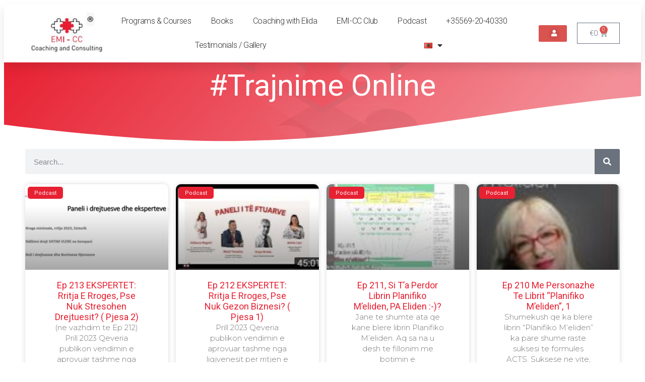

--- FILE ---
content_type: text/css
request_url: https://emi-cc.com/wp-content/themes/kava-child/style.css?ver=1.2.7
body_size: 146
content:
/*
Theme Name: Kava Child
Theme URI: 
Description: Child Theme for KAVA WordPress Theme
Author: Zemez
Author URI: 
Template: kava
Version: 1.0
*/


--- FILE ---
content_type: text/css
request_url: https://emi-cc.com/wp-content/uploads/elementor/css/post-64105.css?ver=1714471981
body_size: 6297
content:
.elementor-64105 .elementor-element.elementor-element-2e38b64 > .elementor-container{max-width:1200px;min-height:70px;}.elementor-64105 .elementor-element.elementor-element-2e38b64:not(.elementor-motion-effects-element-type-background), .elementor-64105 .elementor-element.elementor-element-2e38b64 > .elementor-motion-effects-container > .elementor-motion-effects-layer{background-color:#ffffff;}.elementor-64105 .elementor-element.elementor-element-2e38b64{box-shadow:0px 10px 20px 0px rgba(0,0,0,0.1);transition:background 0.3s, border 0.3s, border-radius 0.3s, box-shadow 0.3s;margin-top:0px;margin-bottom:0px;padding:0px 0px 0px 0px;z-index:10;}.elementor-64105 .elementor-element.elementor-element-2e38b64 > .elementor-background-overlay{transition:background 0.3s, border-radius 0.3s, opacity 0.3s;}.elementor-bc-flex-widget .elementor-64105 .elementor-element.elementor-element-d40baed.elementor-column .elementor-column-wrap{align-items:center;}.elementor-64105 .elementor-element.elementor-element-d40baed.elementor-column.elementor-element[data-element_type="column"] > .elementor-column-wrap.elementor-element-populated > .elementor-widget-wrap{align-content:center;align-items:center;}.elementor-64105 .elementor-element.elementor-element-4c2aa16{text-align:left;}.elementor-bc-flex-widget .elementor-64105 .elementor-element.elementor-element-7c4b33c.elementor-column .elementor-column-wrap{align-items:center;}.elementor-64105 .elementor-element.elementor-element-7c4b33c.elementor-column.elementor-element[data-element_type="column"] > .elementor-column-wrap.elementor-element-populated > .elementor-widget-wrap{align-content:center;align-items:center;}.elementor-64105 .elementor-element.elementor-element-7c4b33c > .elementor-element-populated > .elementor-widget-wrap{padding:0px 0px 0px 0px;}.elementor-64105 .elementor-element.elementor-element-cd63dae .elementor-menu-toggle{margin-left:auto;}.elementor-64105 .elementor-element.elementor-element-cd63dae .elementor-nav-menu .elementor-item{font-size:16px;letter-spacing:-0.4px;}.elementor-64105 .elementor-element.elementor-element-cd63dae .elementor-nav-menu--main .elementor-item{color:#313131;fill:#313131;padding-left:0px;padding-right:0px;padding-top:14px;padding-bottom:14px;}.elementor-64105 .elementor-element.elementor-element-cd63dae .elementor-nav-menu--main .elementor-item:hover,
					.elementor-64105 .elementor-element.elementor-element-cd63dae .elementor-nav-menu--main .elementor-item.elementor-item-active,
					.elementor-64105 .elementor-element.elementor-element-cd63dae .elementor-nav-menu--main .elementor-item.highlighted,
					.elementor-64105 .elementor-element.elementor-element-cd63dae .elementor-nav-menu--main .elementor-item:focus{color:#E72132;fill:#E72132;}.elementor-64105 .elementor-element.elementor-element-cd63dae{--e-nav-menu-horizontal-menu-item-margin:calc( 18px / 2 );}.elementor-64105 .elementor-element.elementor-element-cd63dae .elementor-nav-menu--main:not(.elementor-nav-menu--layout-horizontal) .elementor-nav-menu > li:not(:last-child){margin-bottom:18px;}.elementor-bc-flex-widget .elementor-64105 .elementor-element.elementor-element-0fcd2d0.elementor-column .elementor-column-wrap{align-items:center;}.elementor-64105 .elementor-element.elementor-element-0fcd2d0.elementor-column.elementor-element[data-element_type="column"] > .elementor-column-wrap.elementor-element-populated > .elementor-widget-wrap{align-content:center;align-items:center;}.elementor-64105 .elementor-element.elementor-element-0fcd2d0.elementor-column > .elementor-column-wrap > .elementor-widget-wrap{justify-content:flex-end;}.elementor-64105 .elementor-element.elementor-element-ad7bd2d .elementor-button{text-shadow:0px 0px 10px rgba(0,0,0,0.3);}.elementor-bc-flex-widget .elementor-64105 .elementor-element.elementor-element-3872dd9.elementor-column .elementor-column-wrap{align-items:center;}.elementor-64105 .elementor-element.elementor-element-3872dd9.elementor-column.elementor-element[data-element_type="column"] > .elementor-column-wrap.elementor-element-populated > .elementor-widget-wrap{align-content:center;align-items:center;}.elementor-64105 .elementor-element.elementor-element-1759f6e{--main-alignment:right;--divider-style:solid;--subtotal-divider-style:solid;--elementor-remove-from-cart-button:none;--remove-from-cart-button:block;--cart-border-style:none;--cart-footer-layout:1fr 1fr;--products-max-height-sidecart:calc(100vh - 240px);--products-max-height-minicart:calc(100vh - 385px);}.elementor-64105 .elementor-element.elementor-element-1759f6e .widget_shopping_cart_content{--subtotal-divider-left-width:0;--subtotal-divider-right-width:0;}@media(max-width:1024px){.elementor-64105 .elementor-element.elementor-element-d40baed > .elementor-element-populated > .elementor-widget-wrap{padding:0% 0% 0% 5%;}.elementor-64105 .elementor-element.elementor-element-7c4b33c > .elementor-element-populated > .elementor-widget-wrap{padding:0% 0% 0% 5%;}}@media(min-width:768px){.elementor-64105 .elementor-element.elementor-element-d40baed{width:15%;}.elementor-64105 .elementor-element.elementor-element-7c4b33c{width:85%;}.elementor-64105 .elementor-element.elementor-element-b3df8ff{width:80%;}.elementor-64105 .elementor-element.elementor-element-0fcd2d0{width:9.678%;}.elementor-64105 .elementor-element.elementor-element-3872dd9{width:10%;}}@media(max-width:1024px) and (min-width:768px){.elementor-64105 .elementor-element.elementor-element-d40baed{width:20%;}.elementor-64105 .elementor-element.elementor-element-7c4b33c{width:80%;}}@media(max-width:767px){.elementor-64105 .elementor-element.elementor-element-2e38b64{padding:0px 0px 0px 0px;}.elementor-64105 .elementor-element.elementor-element-d40baed{width:30%;}.elementor-64105 .elementor-element.elementor-element-d40baed > .elementor-element-populated > .elementor-widget-wrap{padding:0px 0px 0px 0px;}.elementor-64105 .elementor-element.elementor-element-4c2aa16{text-align:left;}.elementor-64105 .elementor-element.elementor-element-4c2aa16 > .elementor-widget-container{padding:0px 0px 0px 20px;}.elementor-64105 .elementor-element.elementor-element-7c4b33c{width:70%;}.elementor-64105 .elementor-element.elementor-element-7c4b33c > .elementor-element-populated > .elementor-widget-wrap{padding:0px 0px 0px 0px;}}

--- FILE ---
content_type: text/css
request_url: https://emi-cc.com/wp-content/uploads/elementor/css/post-64729.css?ver=1714471981
body_size: 1306
content:
.elementor-64729 .elementor-element.elementor-element-9cfefb3 > .elementor-container{max-width:500px;min-height:0px;}.elementor-64729 .elementor-element.elementor-element-b4d8083{text-align:center;}.elementor-64729 .elementor-element.elementor-element-b4d8083 .elementor-heading-title{color:#E72132;}.elementor-64729 .elementor-element.elementor-element-25035f4 .elementor-field-group{margin-bottom:10px;}.elementor-64729 .elementor-element.elementor-element-25035f4 .elementor-form-fields-wrapper{margin-bottom:-10px;}.elementor-64729 .elementor-element.elementor-element-25035f4 .elementor-field-group .elementor-field:not(.elementor-select-wrapper){background-color:#ffffff;}.elementor-64729 .elementor-element.elementor-element-25035f4 .elementor-field-group .elementor-select-wrapper select{background-color:#ffffff;}.elementor-64729 .elementor-element.elementor-element-25035f4 .elementor-button{background-color:#E72132;}#elementor-popup-modal-64729 .dialog-message{width:300px;height:350px;align-items:flex-start;}#elementor-popup-modal-64729{justify-content:center;align-items:center;pointer-events:all;background-color:rgba(0,0,0,.8);}#elementor-popup-modal-64729 .dialog-close-button{display:flex;}#elementor-popup-modal-64729 .dialog-widget-content{box-shadow:2px 8px 23px 3px rgba(0,0,0,0.2);}

--- FILE ---
content_type: text/css
request_url: https://emi-cc.com/wp-content/uploads/elementor/css/post-63935.css?ver=1714472547
body_size: 8987
content:
.elementor-63935 .elementor-element.elementor-element-53537444 > .elementor-container{max-width:1200px;}.elementor-63935 .elementor-element.elementor-element-53537444:not(.elementor-motion-effects-element-type-background), .elementor-63935 .elementor-element.elementor-element-53537444 > .elementor-motion-effects-container > .elementor-motion-effects-layer{background-color:transparent;background-image:linear-gradient(130deg, #e72132 0%, rgba(231,33,50,0.5) 89%);}.elementor-63935 .elementor-element.elementor-element-53537444 > .elementor-background-overlay{background-image:url("https://emi-cc.com/wp-content/uploads/2019/08/Puzzel1-min.png");background-position:center center;background-repeat:no-repeat;background-size:auto;opacity:0.15;transition:background 0.3s, border-radius 0.3s, opacity 0.3s;}.elementor-63935 .elementor-element.elementor-element-53537444{transition:background 0.3s, border 0.3s, border-radius 0.3s, box-shadow 0.3s;}.elementor-63935 .elementor-element.elementor-element-53537444 > .elementor-shape-bottom svg{width:calc(260% + 1.3px);height:120px;transform:translateX(-50%) rotateY(180deg);}.elementor-bc-flex-widget .elementor-63935 .elementor-element.elementor-element-68c37da5.elementor-column .elementor-column-wrap{align-items:center;}.elementor-63935 .elementor-element.elementor-element-68c37da5.elementor-column.elementor-element[data-element_type="column"] > .elementor-column-wrap.elementor-element-populated > .elementor-widget-wrap{align-content:center;align-items:center;}.elementor-63935 .elementor-element.elementor-element-237dbdc2{text-align:center;}.elementor-63935 .elementor-element.elementor-element-237dbdc2 .elementor-heading-title{color:#ffffff;font-size:60px;text-transform:capitalize;line-height:1.2em;}.elementor-63935 .elementor-element.elementor-element-4b24821{--spacer-size:50px;}.elementor-63935 .elementor-element.elementor-element-819255d > .elementor-container{max-width:1200px;}.elementor-63935 .elementor-element.elementor-element-294186c .elementor-search-form__container{min-height:50px;}.elementor-63935 .elementor-element.elementor-element-294186c .elementor-search-form__submit{min-width:50px;}body:not(.rtl) .elementor-63935 .elementor-element.elementor-element-294186c .elementor-search-form__icon{padding-left:calc(50px / 3);}body.rtl .elementor-63935 .elementor-element.elementor-element-294186c .elementor-search-form__icon{padding-right:calc(50px / 3);}.elementor-63935 .elementor-element.elementor-element-294186c .elementor-search-form__input, .elementor-63935 .elementor-element.elementor-element-294186c.elementor-search-form--button-type-text .elementor-search-form__submit{padding-left:calc(50px / 3);padding-right:calc(50px / 3);}.elementor-63935 .elementor-element.elementor-element-294186c:not(.elementor-search-form--skin-full_screen) .elementor-search-form__container{border-radius:3px;}.elementor-63935 .elementor-element.elementor-element-294186c.elementor-search-form--skin-full_screen input[type="search"].elementor-search-form__input{border-radius:3px;}.elementor-63935 .elementor-element.elementor-element-36006640 > .elementor-container{max-width:1200px;min-height:0px;}.elementor-63935 .elementor-element.elementor-element-36006640 > .elementor-container > .elementor-row > .elementor-column > .elementor-column-wrap > .elementor-widget-wrap{align-content:flex-start;align-items:flex-start;}.elementor-63935 .elementor-element.elementor-element-36006640:not(.elementor-motion-effects-element-type-background), .elementor-63935 .elementor-element.elementor-element-36006640 > .elementor-motion-effects-container > .elementor-motion-effects-layer{background-color:#ffffff;}.elementor-63935 .elementor-element.elementor-element-36006640{transition:background 0.3s, border 0.3s, border-radius 0.3s, box-shadow 0.3s;padding:0px 0px 0px 0px;}.elementor-63935 .elementor-element.elementor-element-36006640 > .elementor-background-overlay{transition:background 0.3s, border-radius 0.3s, opacity 0.3s;}.elementor-63935 .elementor-element.elementor-element-6063406b .elementor-posts-container .elementor-post__thumbnail{padding-bottom:calc( 0.6 * 100% );}.elementor-63935 .elementor-element.elementor-element-6063406b:after{content:"0.6";}.elementor-63935 .elementor-element.elementor-element-6063406b .elementor-post__meta-data span + span:before{content:"•";}.elementor-63935 .elementor-element.elementor-element-6063406b{--grid-column-gap:15px;--grid-row-gap:15px;}.elementor-63935 .elementor-element.elementor-element-6063406b .elementor-post__card{background-color:#ffffff;border-radius:10px;padding-top:0px;padding-bottom:0px;}.elementor-63935 .elementor-element.elementor-element-6063406b .elementor-post__text{padding:0 50px;margin-top:0px;}.elementor-63935 .elementor-element.elementor-element-6063406b .elementor-post__meta-data{padding:10px 50px;color:#000000;font-family:"Montserrat", Sans-serif;font-size:14px;font-weight:400;}.elementor-63935 .elementor-element.elementor-element-6063406b .elementor-post__avatar{padding-right:50px;padding-left:50px;}.elementor-63935 .elementor-element.elementor-element-6063406b .elementor-post__card .elementor-post__meta-data{border-top-color:rgba(231,33,50,0.1);}.elementor-63935 .elementor-element.elementor-element-6063406b .elementor-post__badge{left:0;}.elementor-63935 .elementor-element.elementor-element-6063406b .elementor-post__card .elementor-post__badge{background-color:#e72132;color:#ffffff;border-radius:5px;font-size:11px;margin:5px;text-transform:none;}.elementor-63935 .elementor-element.elementor-element-6063406b .elementor-post__title, .elementor-63935 .elementor-element.elementor-element-6063406b .elementor-post__title a{color:#e72132;font-size:18px;text-transform:capitalize;line-height:1.2em;}.elementor-63935 .elementor-element.elementor-element-6063406b .elementor-post__title{margin-bottom:0px;}.elementor-63935 .elementor-element.elementor-element-6063406b .elementor-post__excerpt p{font-family:"Montserrat", Sans-serif;font-size:15px;font-weight:300;line-height:1.4em;}.elementor-63935 .elementor-element.elementor-element-6063406b .elementor-post__excerpt{margin-bottom:0px;}.elementor-63935 .elementor-element.elementor-element-6063406b .elementor-pagination{text-align:center;font-size:16px;line-height:5em;}.elementor-63935 .elementor-element.elementor-element-6063406b .elementor-pagination .page-numbers:not(.dots){color:#000000;}.elementor-63935 .elementor-element.elementor-element-6063406b .elementor-pagination a.page-numbers:hover{color:#e72132;}.elementor-63935 .elementor-element.elementor-element-6063406b .elementor-pagination .page-numbers.current{color:#e72132;}body:not(.rtl) .elementor-63935 .elementor-element.elementor-element-6063406b .elementor-pagination .page-numbers:not(:first-child){margin-left:calc( 15px/2 );}body:not(.rtl) .elementor-63935 .elementor-element.elementor-element-6063406b .elementor-pagination .page-numbers:not(:last-child){margin-right:calc( 15px/2 );}body.rtl .elementor-63935 .elementor-element.elementor-element-6063406b .elementor-pagination .page-numbers:not(:first-child){margin-right:calc( 15px/2 );}body.rtl .elementor-63935 .elementor-element.elementor-element-6063406b .elementor-pagination .page-numbers:not(:last-child){margin-left:calc( 15px/2 );}.elementor-63935 .elementor-element.elementor-element-6063406b .elementor-posts-nothing-found{color:#3d4459;font-family:"Montserrat", Sans-serif;font-size:18px;}.elementor-63935 .elementor-element.elementor-element-6063406b > .elementor-widget-container{margin:0px 0px 0px 0px;}@media(max-width:1024px){.elementor-63935 .elementor-element.elementor-element-53537444 > .elementor-shape-bottom svg{height:195px;}.elementor-63935 .elementor-element.elementor-element-53537444{padding:0% 5% 0% 5%;}.elementor-63935 .elementor-element.elementor-element-68c37da5 > .elementor-element-populated > .elementor-widget-wrap{padding:5px 5px 5px 5px;}.elementor-63935 .elementor-element.elementor-element-237dbdc2 .elementor-heading-title{font-size:40px;}.elementor-63935 .elementor-element.elementor-element-36006640{padding:100px 25px 0px 25px;}.elementor-63935 .elementor-element.elementor-element-7761960 > .elementor-element-populated > .elementor-widget-wrap{padding:0px 0px 0px 0px;}}@media(max-width:767px){.elementor-63935 .elementor-element.elementor-element-53537444 > .elementor-shape-bottom svg{height:50px;}.elementor-63935 .elementor-element.elementor-element-53537444{padding:10% 5% 0% 5%;}.elementor-63935 .elementor-element.elementor-element-237dbdc2{text-align:center;}.elementor-63935 .elementor-element.elementor-element-237dbdc2 .elementor-heading-title{font-size:30px;}.elementor-63935 .elementor-element.elementor-element-36006640{padding:50px 15px 50px 15px;}.elementor-63935 .elementor-element.elementor-element-6063406b .elementor-posts-container .elementor-post__thumbnail{padding-bottom:calc( 0.5 * 100% );}.elementor-63935 .elementor-element.elementor-element-6063406b:after{content:"0.5";}}